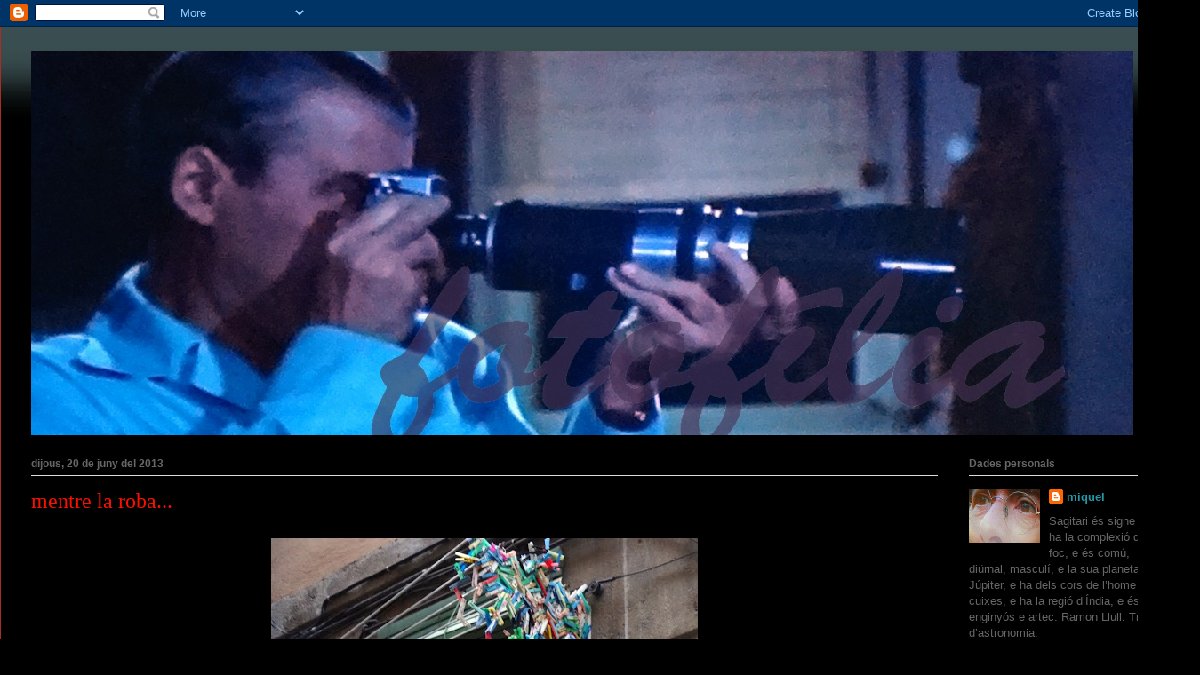

--- FILE ---
content_type: text/html; charset=UTF-8
request_url: https://fotofilies.blogspot.com/2013/06/mentre-la-roba.html?showComment=1371907604979
body_size: 13802
content:
<!DOCTYPE html>
<html class='v2' dir='ltr' lang='ca'>
<head>
<link href='https://www.blogger.com/static/v1/widgets/335934321-css_bundle_v2.css' rel='stylesheet' type='text/css'/>
<meta content='width=1100' name='viewport'/>
<meta content='text/html; charset=UTF-8' http-equiv='Content-Type'/>
<meta content='blogger' name='generator'/>
<link href='https://fotofilies.blogspot.com/favicon.ico' rel='icon' type='image/x-icon'/>
<link href='http://fotofilies.blogspot.com/2013/06/mentre-la-roba.html' rel='canonical'/>
<link rel="alternate" type="application/atom+xml" title="fotofília - Atom" href="https://fotofilies.blogspot.com/feeds/posts/default" />
<link rel="alternate" type="application/rss+xml" title="fotofília - RSS" href="https://fotofilies.blogspot.com/feeds/posts/default?alt=rss" />
<link rel="service.post" type="application/atom+xml" title="fotofília - Atom" href="https://www.blogger.com/feeds/7988646678793380453/posts/default" />

<link rel="alternate" type="application/atom+xml" title="fotofília - Atom" href="https://fotofilies.blogspot.com/feeds/4295231660009441007/comments/default" />
<!--Can't find substitution for tag [blog.ieCssRetrofitLinks]-->
<link href='https://blogger.googleusercontent.com/img/b/R29vZ2xl/AVvXsEgCKMsbY68dJNvpyKqzaRDKgLfK96V4la74XEAYRiPXkAFcFFz-n1mg5FtSdLQG5QNKLRqBeK-yVegY_axGMvFISKYPNI7eQucKW45LBAf0CE454xDYaL2mQgN9FKD6OH6yDJijvfp44g/s640/agulles_d_estendre.jpg' rel='image_src'/>
<meta content='http://fotofilies.blogspot.com/2013/06/mentre-la-roba.html' property='og:url'/>
<meta content='mentre la roba...' property='og:title'/>
<meta content='  ' property='og:description'/>
<meta content='https://blogger.googleusercontent.com/img/b/R29vZ2xl/AVvXsEgCKMsbY68dJNvpyKqzaRDKgLfK96V4la74XEAYRiPXkAFcFFz-n1mg5FtSdLQG5QNKLRqBeK-yVegY_axGMvFISKYPNI7eQucKW45LBAf0CE454xDYaL2mQgN9FKD6OH6yDJijvfp44g/w1200-h630-p-k-no-nu/agulles_d_estendre.jpg' property='og:image'/>
<title>fotofília: mentre la roba...</title>
<style id='page-skin-1' type='text/css'><!--
/*
-----------------------------------------------
Blogger Template Style
Name:     Ethereal
Designer: Jason Morrow
URL:      jasonmorrow.etsy.com
----------------------------------------------- */
/* Content
----------------------------------------------- */
body {
font: normal normal 13px Arial, Tahoma, Helvetica, FreeSans, sans-serif;
color: #666666;
background: #000000 url(//themes.googleusercontent.com/image?id=1-kCFfaMht0lhkUUnXD6oOeGkXpVroYF-BA5cd6JC5SkcOelAR46o-HuaOSqNRTO4KheH) no-repeat scroll top center /* Credit: Barcin (http://www.istockphoto.com/googleimages.php?id=8751099&platform=blogger) */;
}
html body .content-outer {
min-width: 0;
max-width: 100%;
width: 100%;
}
a:link {
text-decoration: none;
color: #2198a6;
}
a:visited {
text-decoration: none;
color: #4d469c;
}
a:hover {
text-decoration: underline;
color: #2198a6;
}
.main-inner {
padding-top: 15px;
}
.body-fauxcolumn-outer {
background: transparent none repeat-x scroll top center;
}
.content-fauxcolumns .fauxcolumn-inner {
background: #000000 url(//www.blogblog.com/1kt/ethereal/bird-2toned-blue-fade.png) repeat-x scroll top left;
border-left: 1px solid #a62f21;
border-right: 1px solid #a62f21;
}
/* Flexible Background
----------------------------------------------- */
.content-fauxcolumn-outer .fauxborder-left {
width: 100%;
padding-left: 300px;
margin-left: -300px;
background-color: transparent;
background-image: none;
background-repeat: no-repeat;
background-position: left top;
}
.content-fauxcolumn-outer .fauxborder-right {
margin-right: -299px;
width: 299px;
background-color: transparent;
background-image: none;
background-repeat: no-repeat;
background-position: right top;
}
/* Columns
----------------------------------------------- */
.content-inner {
padding: 0;
}
/* Header
----------------------------------------------- */
.header-inner {
padding: 27px 0 3px;
}
.header-inner .section {
margin: 0 35px;
}
.Header h1 {
font: normal normal 60px Times, 'Times New Roman', FreeSerif, serif;
color: #ff8b8b;
}
.Header h1 a {
color: #ff8b8b;
}
.Header .description {
font-size: 115%;
color: #666666;
}
.header-inner .Header .titlewrapper,
.header-inner .Header .descriptionwrapper {
padding-left: 0;
padding-right: 0;
margin-bottom: 0;
}
/* Tabs
----------------------------------------------- */
.tabs-outer {
position: relative;
background: transparent;
}
.tabs-cap-top, .tabs-cap-bottom {
position: absolute;
width: 100%;
}
.tabs-cap-bottom {
bottom: 0;
}
.tabs-inner {
padding: 0;
}
.tabs-inner .section {
margin: 0 35px;
}
*+html body .tabs-inner .widget li {
padding: 1px;
}
.PageList {
border-bottom: 1px solid #fb5e53;
}
.tabs-inner .widget li.selected a,
.tabs-inner .widget li a:hover {
position: relative;
-moz-border-radius-topleft: 5px;
-moz-border-radius-topright: 5px;
-webkit-border-top-left-radius: 5px;
-webkit-border-top-right-radius: 5px;
-goog-ms-border-top-left-radius: 5px;
-goog-ms-border-top-right-radius: 5px;
border-top-left-radius: 5px;
border-top-right-radius: 5px;
background: #ffa183 none ;
color: #ffffff;
}
.tabs-inner .widget li a {
display: inline-block;
margin: 0;
margin-right: 1px;
padding: .65em 1.5em;
font: normal normal 12px Arial, Tahoma, Helvetica, FreeSans, sans-serif;
color: #666666;
background-color: #ffdfc7;
-moz-border-radius-topleft: 5px;
-moz-border-radius-topright: 5px;
-webkit-border-top-left-radius: 5px;
-webkit-border-top-right-radius: 5px;
-goog-ms-border-top-left-radius: 5px;
-goog-ms-border-top-right-radius: 5px;
border-top-left-radius: 5px;
border-top-right-radius: 5px;
}
/* Headings
----------------------------------------------- */
h2 {
font: normal bold 12px Arial, Tahoma, Helvetica, FreeSans, sans-serif;
color: #666666;
}
/* Widgets
----------------------------------------------- */
.main-inner .column-left-inner {
padding: 0 0 0 20px;
}
.main-inner .column-left-inner .section {
margin-right: 0;
}
.main-inner .column-right-inner {
padding: 0 20px 0 0;
}
.main-inner .column-right-inner .section {
margin-left: 0;
}
.main-inner .section {
padding: 0;
}
.main-inner .widget {
padding: 0 0 15px;
margin: 20px 0;
border-bottom: 1px solid #dbdbdb;
}
.main-inner .widget h2 {
margin: 0;
padding: .6em 0 .5em;
}
.footer-inner .widget h2 {
padding: 0 0 .4em;
}
.main-inner .widget h2 + div, .footer-inner .widget h2 + div {
padding-top: 15px;
}
.main-inner .widget .widget-content {
margin: 0;
padding: 15px 0 0;
}
.main-inner .widget ul, .main-inner .widget #ArchiveList ul.flat {
margin: -15px -15px -15px;
padding: 0;
list-style: none;
}
.main-inner .sidebar .widget h2 {
border-bottom: 1px solid #dbdbdb;
}
.main-inner .widget #ArchiveList {
margin: -15px 0 0;
}
.main-inner .widget ul li, .main-inner .widget #ArchiveList ul.flat li {
padding: .5em 15px;
text-indent: 0;
}
.main-inner .widget #ArchiveList ul li {
padding-top: .25em;
padding-bottom: .25em;
}
.main-inner .widget ul li:first-child, .main-inner .widget #ArchiveList ul.flat li:first-child {
border-top: none;
}
.main-inner .widget ul li:last-child, .main-inner .widget #ArchiveList ul.flat li:last-child {
border-bottom: none;
}
.main-inner .widget .post-body ul {
padding: 0 2.5em;
margin: .5em 0;
list-style: disc;
}
.main-inner .widget .post-body ul li {
padding: 0.25em 0;
margin-bottom: .25em;
color: #666666;
border: none;
}
.footer-inner .widget ul {
padding: 0;
list-style: none;
}
.widget .zippy {
color: #cccccc;
}
/* Posts
----------------------------------------------- */
.main.section {
margin: 0 20px;
}
body .main-inner .Blog {
padding: 0;
background-color: transparent;
border: none;
}
.main-inner .widget h2.date-header {
border-bottom: 1px solid #dbdbdb;
}
.date-outer {
position: relative;
margin: 15px 0 20px;
}
.date-outer:first-child {
margin-top: 0;
}
.date-posts {
clear: both;
}
.post-outer, .inline-ad {
border-bottom: 1px solid #dbdbdb;
padding: 30px 0;
}
.post-outer {
padding-bottom: 10px;
}
.post-outer:first-child {
padding-top: 0;
border-top: none;
}
.post-outer:last-child, .inline-ad:last-child {
border-bottom: none;
}
.post-body img {
padding: 8px;
}
h3.post-title, h4 {
font: normal normal 24px Times, Times New Roman, serif;
color: #fb1000;
}
h3.post-title a {
font: normal normal 24px Times, Times New Roman, serif;
color: #fb1000;
text-decoration: none;
}
h3.post-title a:hover {
color: #2198a6;
text-decoration: underline;
}
.post-header {
margin: 0 0 1.5em;
}
.post-body {
line-height: 1.4;
}
.post-footer {
margin: 1.5em 0 0;
}
#blog-pager {
padding: 15px;
}
.blog-feeds, .post-feeds {
margin: 1em 0;
text-align: center;
}
.post-outer .comments {
margin-top: 2em;
}
/* Comments
----------------------------------------------- */
.comments .comments-content .icon.blog-author {
background-repeat: no-repeat;
background-image: url([data-uri]);
}
.comments .comments-content .loadmore a {
background: #000000 url(//www.blogblog.com/1kt/ethereal/bird-2toned-blue-fade.png) repeat-x scroll top left;
}
.comments .comments-content .loadmore a {
border-top: 1px solid #dbdbdb;
border-bottom: 1px solid #dbdbdb;
}
.comments .comment-thread.inline-thread {
background: #000000 url(//www.blogblog.com/1kt/ethereal/bird-2toned-blue-fade.png) repeat-x scroll top left;
}
.comments .continue {
border-top: 2px solid #dbdbdb;
}
/* Footer
----------------------------------------------- */
.footer-inner {
padding: 30px 0;
overflow: hidden;
}
/* Mobile
----------------------------------------------- */
body.mobile  {
background-size: auto
}
.mobile .body-fauxcolumn-outer {
background: ;
}
.mobile .content-fauxcolumns .fauxcolumn-inner {
opacity: 0.75;
}
.mobile .content-fauxcolumn-outer .fauxborder-right {
margin-right: 0;
}
.mobile-link-button {
background-color: #ffa183;
}
.mobile-link-button a:link, .mobile-link-button a:visited {
color: #ffffff;
}
.mobile-index-contents {
color: #444444;
}
.mobile .body-fauxcolumn-outer {
background-size: 100% auto;
}
.mobile .mobile-date-outer {
border-bottom: transparent;
}
.mobile .PageList {
border-bottom: none;
}
.mobile .tabs-inner .section {
margin: 0;
}
.mobile .tabs-inner .PageList .widget-content {
background: #ffa183 none;
color: #ffffff;
}
.mobile .tabs-inner .PageList .widget-content .pagelist-arrow {
border-left: 1px solid #ffffff;
}
.mobile .footer-inner {
overflow: visible;
}
body.mobile .AdSense {
margin: 0 -10px;
}

--></style>
<style id='template-skin-1' type='text/css'><!--
body {
min-width: 1350px;
}
.content-outer, .content-fauxcolumn-outer, .region-inner {
min-width: 1350px;
max-width: 1350px;
_width: 1350px;
}
.main-inner .columns {
padding-left: 0px;
padding-right: 260px;
}
.main-inner .fauxcolumn-center-outer {
left: 0px;
right: 260px;
/* IE6 does not respect left and right together */
_width: expression(this.parentNode.offsetWidth -
parseInt("0px") -
parseInt("260px") + 'px');
}
.main-inner .fauxcolumn-left-outer {
width: 0px;
}
.main-inner .fauxcolumn-right-outer {
width: 260px;
}
.main-inner .column-left-outer {
width: 0px;
right: 100%;
margin-left: -0px;
}
.main-inner .column-right-outer {
width: 260px;
margin-right: -260px;
}
#layout {
min-width: 0;
}
#layout .content-outer {
min-width: 0;
width: 800px;
}
#layout .region-inner {
min-width: 0;
width: auto;
}
body#layout div.add_widget {
padding: 8px;
}
body#layout div.add_widget a {
margin-left: 32px;
}
--></style>
<style>
    body {background-image:url(\/\/themes.googleusercontent.com\/image?id=1-kCFfaMht0lhkUUnXD6oOeGkXpVroYF-BA5cd6JC5SkcOelAR46o-HuaOSqNRTO4KheH);}
    
@media (max-width: 200px) { body {background-image:url(\/\/themes.googleusercontent.com\/image?id=1-kCFfaMht0lhkUUnXD6oOeGkXpVroYF-BA5cd6JC5SkcOelAR46o-HuaOSqNRTO4KheH&options=w200);}}
@media (max-width: 400px) and (min-width: 201px) { body {background-image:url(\/\/themes.googleusercontent.com\/image?id=1-kCFfaMht0lhkUUnXD6oOeGkXpVroYF-BA5cd6JC5SkcOelAR46o-HuaOSqNRTO4KheH&options=w400);}}
@media (max-width: 800px) and (min-width: 401px) { body {background-image:url(\/\/themes.googleusercontent.com\/image?id=1-kCFfaMht0lhkUUnXD6oOeGkXpVroYF-BA5cd6JC5SkcOelAR46o-HuaOSqNRTO4KheH&options=w800);}}
@media (max-width: 1200px) and (min-width: 801px) { body {background-image:url(\/\/themes.googleusercontent.com\/image?id=1-kCFfaMht0lhkUUnXD6oOeGkXpVroYF-BA5cd6JC5SkcOelAR46o-HuaOSqNRTO4KheH&options=w1200);}}
/* Last tag covers anything over one higher than the previous max-size cap. */
@media (min-width: 1201px) { body {background-image:url(\/\/themes.googleusercontent.com\/image?id=1-kCFfaMht0lhkUUnXD6oOeGkXpVroYF-BA5cd6JC5SkcOelAR46o-HuaOSqNRTO4KheH&options=w1600);}}
  </style>
<link href='https://www.blogger.com/dyn-css/authorization.css?targetBlogID=7988646678793380453&amp;zx=b0403b45-a43f-4af1-a117-c0182dc85564' media='none' onload='if(media!=&#39;all&#39;)media=&#39;all&#39;' rel='stylesheet'/><noscript><link href='https://www.blogger.com/dyn-css/authorization.css?targetBlogID=7988646678793380453&amp;zx=b0403b45-a43f-4af1-a117-c0182dc85564' rel='stylesheet'/></noscript>
<meta name='google-adsense-platform-account' content='ca-host-pub-1556223355139109'/>
<meta name='google-adsense-platform-domain' content='blogspot.com'/>

</head>
<body class='loading variant-hummingBirds2'>
<div class='navbar section' id='navbar' name='Barra de navegació'><div class='widget Navbar' data-version='1' id='Navbar1'><script type="text/javascript">
    function setAttributeOnload(object, attribute, val) {
      if(window.addEventListener) {
        window.addEventListener('load',
          function(){ object[attribute] = val; }, false);
      } else {
        window.attachEvent('onload', function(){ object[attribute] = val; });
      }
    }
  </script>
<div id="navbar-iframe-container"></div>
<script type="text/javascript" src="https://apis.google.com/js/platform.js"></script>
<script type="text/javascript">
      gapi.load("gapi.iframes:gapi.iframes.style.bubble", function() {
        if (gapi.iframes && gapi.iframes.getContext) {
          gapi.iframes.getContext().openChild({
              url: 'https://www.blogger.com/navbar/7988646678793380453?po\x3d4295231660009441007\x26origin\x3dhttps://fotofilies.blogspot.com',
              where: document.getElementById("navbar-iframe-container"),
              id: "navbar-iframe"
          });
        }
      });
    </script><script type="text/javascript">
(function() {
var script = document.createElement('script');
script.type = 'text/javascript';
script.src = '//pagead2.googlesyndication.com/pagead/js/google_top_exp.js';
var head = document.getElementsByTagName('head')[0];
if (head) {
head.appendChild(script);
}})();
</script>
</div></div>
<div class='body-fauxcolumns'>
<div class='fauxcolumn-outer body-fauxcolumn-outer'>
<div class='cap-top'>
<div class='cap-left'></div>
<div class='cap-right'></div>
</div>
<div class='fauxborder-left'>
<div class='fauxborder-right'></div>
<div class='fauxcolumn-inner'>
</div>
</div>
<div class='cap-bottom'>
<div class='cap-left'></div>
<div class='cap-right'></div>
</div>
</div>
</div>
<div class='content'>
<div class='content-fauxcolumns'>
<div class='fauxcolumn-outer content-fauxcolumn-outer'>
<div class='cap-top'>
<div class='cap-left'></div>
<div class='cap-right'></div>
</div>
<div class='fauxborder-left'>
<div class='fauxborder-right'></div>
<div class='fauxcolumn-inner'>
</div>
</div>
<div class='cap-bottom'>
<div class='cap-left'></div>
<div class='cap-right'></div>
</div>
</div>
</div>
<div class='content-outer'>
<div class='content-cap-top cap-top'>
<div class='cap-left'></div>
<div class='cap-right'></div>
</div>
<div class='fauxborder-left content-fauxborder-left'>
<div class='fauxborder-right content-fauxborder-right'></div>
<div class='content-inner'>
<header>
<div class='header-outer'>
<div class='header-cap-top cap-top'>
<div class='cap-left'></div>
<div class='cap-right'></div>
</div>
<div class='fauxborder-left header-fauxborder-left'>
<div class='fauxborder-right header-fauxborder-right'></div>
<div class='region-inner header-inner'>
<div class='header section' id='header' name='Capçalera'><div class='widget Header' data-version='1' id='Header1'>
<div id='header-inner'>
<a href='https://fotofilies.blogspot.com/' style='display: block'>
<img alt='fotofília' height='433px; ' id='Header1_headerimg' src='https://blogger.googleusercontent.com/img/b/R29vZ2xl/AVvXsEjhOHU_LM_qLkUpMiOt9LpYNGHtOR7cM23O5wxH3x2dkB_fakXD7URuSUUWOanizSWzbM4_4f72zuJObke-U3QxnzqWjHXcjYzbXig8tHO3rizX47eQzk1Bi2Mmc6PWiPx45rPL-k17iA/' style='display: block' width='1240px; '/>
</a>
</div>
</div></div>
</div>
</div>
<div class='header-cap-bottom cap-bottom'>
<div class='cap-left'></div>
<div class='cap-right'></div>
</div>
</div>
</header>
<div class='tabs-outer'>
<div class='tabs-cap-top cap-top'>
<div class='cap-left'></div>
<div class='cap-right'></div>
</div>
<div class='fauxborder-left tabs-fauxborder-left'>
<div class='fauxborder-right tabs-fauxborder-right'></div>
<div class='region-inner tabs-inner'>
<div class='tabs no-items section' id='crosscol' name='Multicolumnes'></div>
<div class='tabs no-items section' id='crosscol-overflow' name='Cross-Column 2'></div>
</div>
</div>
<div class='tabs-cap-bottom cap-bottom'>
<div class='cap-left'></div>
<div class='cap-right'></div>
</div>
</div>
<div class='main-outer'>
<div class='main-cap-top cap-top'>
<div class='cap-left'></div>
<div class='cap-right'></div>
</div>
<div class='fauxborder-left main-fauxborder-left'>
<div class='fauxborder-right main-fauxborder-right'></div>
<div class='region-inner main-inner'>
<div class='columns fauxcolumns'>
<div class='fauxcolumn-outer fauxcolumn-center-outer'>
<div class='cap-top'>
<div class='cap-left'></div>
<div class='cap-right'></div>
</div>
<div class='fauxborder-left'>
<div class='fauxborder-right'></div>
<div class='fauxcolumn-inner'>
</div>
</div>
<div class='cap-bottom'>
<div class='cap-left'></div>
<div class='cap-right'></div>
</div>
</div>
<div class='fauxcolumn-outer fauxcolumn-left-outer'>
<div class='cap-top'>
<div class='cap-left'></div>
<div class='cap-right'></div>
</div>
<div class='fauxborder-left'>
<div class='fauxborder-right'></div>
<div class='fauxcolumn-inner'>
</div>
</div>
<div class='cap-bottom'>
<div class='cap-left'></div>
<div class='cap-right'></div>
</div>
</div>
<div class='fauxcolumn-outer fauxcolumn-right-outer'>
<div class='cap-top'>
<div class='cap-left'></div>
<div class='cap-right'></div>
</div>
<div class='fauxborder-left'>
<div class='fauxborder-right'></div>
<div class='fauxcolumn-inner'>
</div>
</div>
<div class='cap-bottom'>
<div class='cap-left'></div>
<div class='cap-right'></div>
</div>
</div>
<!-- corrects IE6 width calculation -->
<div class='columns-inner'>
<div class='column-center-outer'>
<div class='column-center-inner'>
<div class='main section' id='main' name='Principal'><div class='widget Blog' data-version='1' id='Blog1'>
<div class='blog-posts hfeed'>

          <div class="date-outer">
        
<h2 class='date-header'><span>dijous, 20 de juny del 2013</span></h2>

          <div class="date-posts">
        
<div class='post-outer'>
<div class='post hentry uncustomized-post-template' itemprop='blogPost' itemscope='itemscope' itemtype='http://schema.org/BlogPosting'>
<meta content='https://blogger.googleusercontent.com/img/b/R29vZ2xl/AVvXsEgCKMsbY68dJNvpyKqzaRDKgLfK96V4la74XEAYRiPXkAFcFFz-n1mg5FtSdLQG5QNKLRqBeK-yVegY_axGMvFISKYPNI7eQucKW45LBAf0CE454xDYaL2mQgN9FKD6OH6yDJijvfp44g/s640/agulles_d_estendre.jpg' itemprop='image_url'/>
<meta content='7988646678793380453' itemprop='blogId'/>
<meta content='4295231660009441007' itemprop='postId'/>
<a name='4295231660009441007'></a>
<h3 class='post-title entry-title' itemprop='name'>
mentre la roba...
</h3>
<div class='post-header'>
<div class='post-header-line-1'></div>
</div>
<div class='post-body entry-content' id='post-body-4295231660009441007' itemprop='description articleBody'>
<div class="separator" style="clear: both; text-align: center;">
<a href="https://blogger.googleusercontent.com/img/b/R29vZ2xl/AVvXsEgCKMsbY68dJNvpyKqzaRDKgLfK96V4la74XEAYRiPXkAFcFFz-n1mg5FtSdLQG5QNKLRqBeK-yVegY_axGMvFISKYPNI7eQucKW45LBAf0CE454xDYaL2mQgN9FKD6OH6yDJijvfp44g/s1600/agulles_d_estendre.jpg" imageanchor="1" style="margin-left: 1em; margin-right: 1em;"><img border="0" height="640" src="https://blogger.googleusercontent.com/img/b/R29vZ2xl/AVvXsEgCKMsbY68dJNvpyKqzaRDKgLfK96V4la74XEAYRiPXkAFcFFz-n1mg5FtSdLQG5QNKLRqBeK-yVegY_axGMvFISKYPNI7eQucKW45LBAf0CE454xDYaL2mQgN9FKD6OH6yDJijvfp44g/s640/agulles_d_estendre.jpg" width="480" /></a></div>
<br />
<div style='clear: both;'></div>
</div>
<div class='post-footer'>
<div class='post-footer-line post-footer-line-1'>
<span class='post-author vcard'>
Publicat per
<span class='fn' itemprop='author' itemscope='itemscope' itemtype='http://schema.org/Person'>
<meta content='https://www.blogger.com/profile/10705249407753672574' itemprop='url'/>
<a class='g-profile' href='https://www.blogger.com/profile/10705249407753672574' rel='author' title='author profile'>
<span itemprop='name'>miquel</span>
</a>
</span>
</span>
<span class='post-timestamp'>
a
<meta content='http://fotofilies.blogspot.com/2013/06/mentre-la-roba.html' itemprop='url'/>
<a class='timestamp-link' href='https://fotofilies.blogspot.com/2013/06/mentre-la-roba.html' rel='bookmark' title='permanent link'><abbr class='published' itemprop='datePublished' title='2013-06-20T16:28:00-07:00'>16:28</abbr></a>
</span>
<span class='post-comment-link'>
</span>
<span class='post-icons'>
<span class='item-action'>
<a href='https://www.blogger.com/email-post/7988646678793380453/4295231660009441007' title='Enviar missatge per correu electrònic'>
<img alt='' class='icon-action' height='13' src='https://resources.blogblog.com/img/icon18_email.gif' width='18'/>
</a>
</span>
<span class='item-control blog-admin pid-1546311164'>
<a href='https://www.blogger.com/post-edit.g?blogID=7988646678793380453&postID=4295231660009441007&from=pencil' title='Modificar el missatge'>
<img alt='' class='icon-action' height='18' src='https://resources.blogblog.com/img/icon18_edit_allbkg.gif' width='18'/>
</a>
</span>
</span>
<div class='post-share-buttons goog-inline-block'>
<a class='goog-inline-block share-button sb-email' href='https://www.blogger.com/share-post.g?blogID=7988646678793380453&postID=4295231660009441007&target=email' target='_blank' title='Envia per correu electrònic'><span class='share-button-link-text'>Envia per correu electrònic</span></a><a class='goog-inline-block share-button sb-blog' href='https://www.blogger.com/share-post.g?blogID=7988646678793380453&postID=4295231660009441007&target=blog' onclick='window.open(this.href, "_blank", "height=270,width=475"); return false;' target='_blank' title='BlogThis!'><span class='share-button-link-text'>BlogThis!</span></a><a class='goog-inline-block share-button sb-twitter' href='https://www.blogger.com/share-post.g?blogID=7988646678793380453&postID=4295231660009441007&target=twitter' target='_blank' title='Comparteix a X'><span class='share-button-link-text'>Comparteix a X</span></a><a class='goog-inline-block share-button sb-facebook' href='https://www.blogger.com/share-post.g?blogID=7988646678793380453&postID=4295231660009441007&target=facebook' onclick='window.open(this.href, "_blank", "height=430,width=640"); return false;' target='_blank' title='Comparteix a Facebook'><span class='share-button-link-text'>Comparteix a Facebook</span></a><a class='goog-inline-block share-button sb-pinterest' href='https://www.blogger.com/share-post.g?blogID=7988646678793380453&postID=4295231660009441007&target=pinterest' target='_blank' title='Comparteix a Pinterest'><span class='share-button-link-text'>Comparteix a Pinterest</span></a>
</div>
</div>
<div class='post-footer-line post-footer-line-2'>
<span class='post-labels'>
Etiquetes de comentaris:
<a href='https://fotofilies.blogspot.com/search/label/agulles' rel='tag'>agulles</a>
</span>
</div>
<div class='post-footer-line post-footer-line-3'>
<span class='post-location'>
</span>
</div>
</div>
</div>
<div class='comments' id='comments'>
<a name='comments'></a>
<h4>5 comentaris:</h4>
<div id='Blog1_comments-block-wrapper'>
<dl class='avatar-comment-indent' id='comments-block'>
<dt class='comment-author ' id='c1475333474702983772'>
<a name='c1475333474702983772'></a>
<div class="avatar-image-container avatar-stock"><span dir="ltr"><a href="https://www.blogger.com/profile/02613217177182800168" target="" rel="nofollow" onclick="" class="avatar-hovercard" id="av-1475333474702983772-02613217177182800168"><img src="//www.blogger.com/img/blogger_logo_round_35.png" width="35" height="35" alt="" title="PS">

</a></span></div>
<a href='https://www.blogger.com/profile/02613217177182800168' rel='nofollow'>PS</a>
ha dit...
</dt>
<dd class='comment-body' id='Blog1_cmt-1475333474702983772'>
<p>
Potser s&#180;ha d&#180;interpretar com una expressió artística, és curiós com separa les de fusta i les de plàstic. Jo ho faig quan estenc, deu ser una mania o una qüestió d&#180;estètica.El que no faig és deixar-les a l&#180;intempèrie perquè el sol les crema i es trenquen.<br /><br />A Girona hi ha un balcó on les guarden en fila, enganxades a la barana (són més grosses que les normals)i no hi ha dia que passi per aquell carrer que no miri si encara hi són.També hi tenen moltes flors i una estelada.
</p>
</dd>
<dd class='comment-footer'>
<span class='comment-timestamp'>
<a href='https://fotofilies.blogspot.com/2013/06/mentre-la-roba.html?showComment=1371798477408#c1475333474702983772' title='comment permalink'>
21 de juny del 2013, a les 0:07
</a>
<span class='item-control blog-admin pid-969611872'>
<a class='comment-delete' href='https://www.blogger.com/comment/delete/7988646678793380453/1475333474702983772' title='Suprimeix el comentari'>
<img src='https://resources.blogblog.com/img/icon_delete13.gif'/>
</a>
</span>
</span>
</dd>
<dt class='comment-author ' id='c6168854333151271012'>
<a name='c6168854333151271012'></a>
<div class="avatar-image-container vcard"><span dir="ltr"><a href="https://www.blogger.com/profile/03390051173518641580" target="" rel="nofollow" onclick="" class="avatar-hovercard" id="av-6168854333151271012-03390051173518641580"><img src="https://resources.blogblog.com/img/blank.gif" width="35" height="35" class="delayLoad" style="display: none;" longdesc="//blogger.googleusercontent.com/img/b/R29vZ2xl/AVvXsEgO7zy2YdnW_kG7kiA3i80aT9Cx7xUBbGEN2L-Rls-cr8G_F3Ng7l_vZZI0QBrwQtljV0PwvYGriJG0UkjnbgKRd0ZZlAgdKAJNpfsbKrwdfXp3nodeMuDDBX1AhkPmAJw/s45-c/2021.JPG" alt="" title="Carme Rosanas">

<noscript><img src="//blogger.googleusercontent.com/img/b/R29vZ2xl/AVvXsEgO7zy2YdnW_kG7kiA3i80aT9Cx7xUBbGEN2L-Rls-cr8G_F3Ng7l_vZZI0QBrwQtljV0PwvYGriJG0UkjnbgKRd0ZZlAgdKAJNpfsbKrwdfXp3nodeMuDDBX1AhkPmAJw/s45-c/2021.JPG" width="35" height="35" class="photo" alt=""></noscript></a></span></div>
<a href='https://www.blogger.com/profile/03390051173518641580' rel='nofollow'>Carme Rosanas</a>
ha dit...
</dt>
<dd class='comment-body' id='Blog1_cmt-6168854333151271012'>
<p>
Mentre  la roba...  s&#39;eixamora  <br />que deia  Salvat  Papasseit)<br /><br />Quina passada  de pinces d&#39;estendre...  cec  que no n&#39;havia  vist  mai  tantes  de juntes...<br /><br />Tens  raó  A.  a fora  es  fan molt  malbé...
</p>
</dd>
<dd class='comment-footer'>
<span class='comment-timestamp'>
<a href='https://fotofilies.blogspot.com/2013/06/mentre-la-roba.html?showComment=1371810330505#c6168854333151271012' title='comment permalink'>
21 de juny del 2013, a les 3:25
</a>
<span class='item-control blog-admin pid-1463978503'>
<a class='comment-delete' href='https://www.blogger.com/comment/delete/7988646678793380453/6168854333151271012' title='Suprimeix el comentari'>
<img src='https://resources.blogblog.com/img/icon_delete13.gif'/>
</a>
</span>
</span>
</dd>
<dt class='comment-author ' id='c4785683727838275000'>
<a name='c4785683727838275000'></a>
<div class="avatar-image-container vcard"><span dir="ltr"><a href="https://www.blogger.com/profile/04654053960161205739" target="" rel="nofollow" onclick="" class="avatar-hovercard" id="av-4785683727838275000-04654053960161205739"><img src="https://resources.blogblog.com/img/blank.gif" width="35" height="35" class="delayLoad" style="display: none;" longdesc="//blogger.googleusercontent.com/img/b/R29vZ2xl/AVvXsEhN-kDCz08chBe-aGkDA4YDZOUMSiem8V5B2vBVLxHULriWZcW2z00co8byGtl5npJ3Jv-rrS4EhgqumIO_c71jGbR-r55L28QP5R8ozzIXGCO0A2Dt7uIyOCoAC8BshQ/s45-c/*" alt="" title="iruna">

<noscript><img src="//blogger.googleusercontent.com/img/b/R29vZ2xl/AVvXsEhN-kDCz08chBe-aGkDA4YDZOUMSiem8V5B2vBVLxHULriWZcW2z00co8byGtl5npJ3Jv-rrS4EhgqumIO_c71jGbR-r55L28QP5R8ozzIXGCO0A2Dt7uIyOCoAC8BshQ/s45-c/*" width="35" height="35" class="photo" alt=""></noscript></a></span></div>
<a href='https://www.blogger.com/profile/04654053960161205739' rel='nofollow'>iruna</a>
ha dit...
</dt>
<dd class='comment-body' id='Blog1_cmt-4785683727838275000'>
<p>
jo tampoc ho havia vist mai així. te fixes en tot :)<br /><br />sembla que hi ha més pinces que espai on estendre. <br /><br />a casa les barrejo totes, de fusta i de plàstic. no sóc tan curiosa :)
</p>
</dd>
<dd class='comment-footer'>
<span class='comment-timestamp'>
<a href='https://fotofilies.blogspot.com/2013/06/mentre-la-roba.html?showComment=1371907604979#c4785683727838275000' title='comment permalink'>
22 de juny del 2013, a les 6:26
</a>
<span class='item-control blog-admin pid-1156700103'>
<a class='comment-delete' href='https://www.blogger.com/comment/delete/7988646678793380453/4785683727838275000' title='Suprimeix el comentari'>
<img src='https://resources.blogblog.com/img/icon_delete13.gif'/>
</a>
</span>
</span>
</dd>
<dt class='comment-author ' id='c3913973881307528505'>
<a name='c3913973881307528505'></a>
<div class="avatar-image-container vcard"><span dir="ltr"><a href="https://www.blogger.com/profile/07399849173075248060" target="" rel="nofollow" onclick="" class="avatar-hovercard" id="av-3913973881307528505-07399849173075248060"><img src="https://resources.blogblog.com/img/blank.gif" width="35" height="35" class="delayLoad" style="display: none;" longdesc="//blogger.googleusercontent.com/img/b/R29vZ2xl/AVvXsEhSuhp6USMhbNK7v7kbaue39lHsfXMZozEwgzGygX7P3lLAUa0ha81LY8AFKhr-OHmrgiKyLhN1INz7qOv-o5uaNHnW9deN4p5XfhhLaJhbHnid8FAxXsqNpuQ6XWzVZEM/s45-c/2012-05-07%2B14.31.20%2B-%2Bcopia.jpg" alt="" title="fra miquel">

<noscript><img src="//blogger.googleusercontent.com/img/b/R29vZ2xl/AVvXsEhSuhp6USMhbNK7v7kbaue39lHsfXMZozEwgzGygX7P3lLAUa0ha81LY8AFKhr-OHmrgiKyLhN1INz7qOv-o5uaNHnW9deN4p5XfhhLaJhbHnid8FAxXsqNpuQ6XWzVZEM/s45-c/2012-05-07%2B14.31.20%2B-%2Bcopia.jpg" width="35" height="35" class="photo" alt=""></noscript></a></span></div>
<a href='https://www.blogger.com/profile/07399849173075248060' rel='nofollow'>fra miquel</a>
ha dit...
</dt>
<dd class='comment-body' id='Blog1_cmt-3913973881307528505'>
<p>
I això que té un cistell per a pinces!<br />Potser també n&#39;està ple :)<br />Jo tampoc faig distinció de fusta i plàstic.<br />Ja he llegit, en diferents blogs i ocasions, comentaris respecte a les pinces d&#39;estendre. Potser algú podria fer un estudi de psicologia tot recollint els comentaris al respecte ;o) Si no és que ja l&#39;han fet! he he<br />Bona foto Miquel<br />Salut!<br />
</p>
</dd>
<dd class='comment-footer'>
<span class='comment-timestamp'>
<a href='https://fotofilies.blogspot.com/2013/06/mentre-la-roba.html?showComment=1371938475911#c3913973881307528505' title='comment permalink'>
22 de juny del 2013, a les 15:01
</a>
<span class='item-control blog-admin pid-1628632135'>
<a class='comment-delete' href='https://www.blogger.com/comment/delete/7988646678793380453/3913973881307528505' title='Suprimeix el comentari'>
<img src='https://resources.blogblog.com/img/icon_delete13.gif'/>
</a>
</span>
</span>
</dd>
<dt class='comment-author blog-author' id='c163688738569245336'>
<a name='c163688738569245336'></a>
<div class="avatar-image-container vcard"><span dir="ltr"><a href="https://www.blogger.com/profile/10705249407753672574" target="" rel="nofollow" onclick="" class="avatar-hovercard" id="av-163688738569245336-10705249407753672574"><img src="https://resources.blogblog.com/img/blank.gif" width="35" height="35" class="delayLoad" style="display: none;" longdesc="//blogger.googleusercontent.com/img/b/R29vZ2xl/AVvXsEicNKs_xq1RagcAyrGQ0Qix1jYi7OFrMO1D3QI--zDTesQrQZRh4YDIZMbCm4qH1ovIK5OSUmOa2CesbKx69CfhuS8H70IT0R9LKmahFtLE25kwTnWQeZmzXqmBQBb9/s45-c/jo" alt="" title="miquel">

<noscript><img src="//blogger.googleusercontent.com/img/b/R29vZ2xl/AVvXsEicNKs_xq1RagcAyrGQ0Qix1jYi7OFrMO1D3QI--zDTesQrQZRh4YDIZMbCm4qH1ovIK5OSUmOa2CesbKx69CfhuS8H70IT0R9LKmahFtLE25kwTnWQeZmzXqmBQBb9/s45-c/jo" width="35" height="35" class="photo" alt=""></noscript></a></span></div>
<a href='https://www.blogger.com/profile/10705249407753672574' rel='nofollow'>miquel</a>
ha dit...
</dt>
<dd class='comment-body' id='Blog1_cmt-163688738569245336'>
<p>
És una expressió artística, A. :-)<br />Jo estenc poc, i m&#39;agraden més les de fusta; sigui com sigui, cal guardar-les a l&#39;interior... encara que en aquest carrer el sol hi entra poc i només la pluja les pot fer malbé.<br /><br />Sí que vaig pensar en Salvat, Carme (i en escriure el post de la revetlla el títol estava clar :-)<br /><br /><br />Tu si que et fixes en tot, iruna, com la Carme insinua i tu dius, hi ha més pinces que espai per estendre la roba.<br /><br /><br />... però són unes pinces anàrquiques (encara que separades per &quot;classes&quot;, miquel...<br />És veritat que a vegades he llegit coses sobre pinces d&#39;estendre la roba, però no sabria on trobar-ho... a veure si t&#39;animes.<br />Uf, una mica borrosa, la foto: poca llum i automatismes de la màquina :-)
</p>
</dd>
<dd class='comment-footer'>
<span class='comment-timestamp'>
<a href='https://fotofilies.blogspot.com/2013/06/mentre-la-roba.html?showComment=1372100029296#c163688738569245336' title='comment permalink'>
24 de juny del 2013, a les 11:53
</a>
<span class='item-control blog-admin pid-1546311164'>
<a class='comment-delete' href='https://www.blogger.com/comment/delete/7988646678793380453/163688738569245336' title='Suprimeix el comentari'>
<img src='https://resources.blogblog.com/img/icon_delete13.gif'/>
</a>
</span>
</span>
</dd>
</dl>
</div>
<p class='comment-footer'>
<a href='https://www.blogger.com/comment/fullpage/post/7988646678793380453/4295231660009441007' onclick='javascript:window.open(this.href, "bloggerPopup", "toolbar=0,location=0,statusbar=1,menubar=0,scrollbars=yes,width=640,height=500"); return false;'>Publica un comentari a l'entrada</a>
</p>
</div>
</div>

        </div></div>
      
</div>
<div class='blog-pager' id='blog-pager'>
<span id='blog-pager-newer-link'>
<a class='blog-pager-newer-link' href='https://fotofilies.blogspot.com/2013/06/i-les-flames.html' id='Blog1_blog-pager-newer-link' title='Entrada més recent'>Entrada més recent</a>
</span>
<span id='blog-pager-older-link'>
<a class='blog-pager-older-link' href='https://fotofilies.blogspot.com/2013/06/blog-post.html' id='Blog1_blog-pager-older-link' title='Entrada més antiga'>Entrada més antiga</a>
</span>
<a class='home-link' href='https://fotofilies.blogspot.com/'>Inici</a>
</div>
<div class='clear'></div>
<div class='post-feeds'>
<div class='feed-links'>
Subscriure's a:
<a class='feed-link' href='https://fotofilies.blogspot.com/feeds/4295231660009441007/comments/default' target='_blank' type='application/atom+xml'>Comentaris del missatge (Atom)</a>
</div>
</div>
</div></div>
</div>
</div>
<div class='column-left-outer'>
<div class='column-left-inner'>
<aside>
</aside>
</div>
</div>
<div class='column-right-outer'>
<div class='column-right-inner'>
<aside>
<div class='sidebar section' id='sidebar-right-1'><div class='widget Profile' data-version='1' id='Profile1'>
<h2>Dades personals</h2>
<div class='widget-content'>
<a href='https://www.blogger.com/profile/10705249407753672574'><img alt='La meva foto' class='profile-img' height='60' src='//blogger.googleusercontent.com/img/b/R29vZ2xl/AVvXsEicNKs_xq1RagcAyrGQ0Qix1jYi7OFrMO1D3QI--zDTesQrQZRh4YDIZMbCm4qH1ovIK5OSUmOa2CesbKx69CfhuS8H70IT0R9LKmahFtLE25kwTnWQeZmzXqmBQBb9/s220/jo' width='80'/></a>
<dl class='profile-datablock'>
<dt class='profile-data'>
<a class='profile-name-link g-profile' href='https://www.blogger.com/profile/10705249407753672574' rel='author' style='background-image: url(//www.blogger.com/img/logo-16.png);'>
miquel
</a>
</dt>
<dd class='profile-textblock'>Sagitari és signe qui ha la complexió del foc, e és comú, diürnal, masculí, e la sua planeta és Júpiter, e ha dels cors de l&#8217;home les cuixes, e ha la regió d&#8217;Índia, e és enginyós e artec.

Ramon Llull. Tractat d&#8217;astronomia.</dd>
</dl>
<a class='profile-link' href='https://www.blogger.com/profile/10705249407753672574' rel='author'>Visualitza el meu perfil complet</a>
<div class='clear'></div>
</div>
</div><div class='widget BlogArchive' data-version='1' id='BlogArchive1'>
<h2>Arxiu del blog</h2>
<div class='widget-content'>
<div id='ArchiveList'>
<div id='BlogArchive1_ArchiveList'>
<ul class='hierarchy'>
<li class='archivedate collapsed'>
<a class='toggle' href='javascript:void(0)'>
<span class='zippy'>

        &#9658;&#160;
      
</span>
</a>
<a class='post-count-link' href='https://fotofilies.blogspot.com/2015/'>
2015
</a>
<span class='post-count' dir='ltr'>(168)</span>
<ul class='hierarchy'>
<li class='archivedate collapsed'>
<a class='toggle' href='javascript:void(0)'>
<span class='zippy'>

        &#9658;&#160;
      
</span>
</a>
<a class='post-count-link' href='https://fotofilies.blogspot.com/2015/12/'>
de desembre
</a>
<span class='post-count' dir='ltr'>(5)</span>
</li>
</ul>
<ul class='hierarchy'>
<li class='archivedate collapsed'>
<a class='toggle' href='javascript:void(0)'>
<span class='zippy'>

        &#9658;&#160;
      
</span>
</a>
<a class='post-count-link' href='https://fotofilies.blogspot.com/2015/11/'>
de novembre
</a>
<span class='post-count' dir='ltr'>(9)</span>
</li>
</ul>
<ul class='hierarchy'>
<li class='archivedate collapsed'>
<a class='toggle' href='javascript:void(0)'>
<span class='zippy'>

        &#9658;&#160;
      
</span>
</a>
<a class='post-count-link' href='https://fotofilies.blogspot.com/2015/10/'>
d&#8217;octubre
</a>
<span class='post-count' dir='ltr'>(14)</span>
</li>
</ul>
<ul class='hierarchy'>
<li class='archivedate collapsed'>
<a class='toggle' href='javascript:void(0)'>
<span class='zippy'>

        &#9658;&#160;
      
</span>
</a>
<a class='post-count-link' href='https://fotofilies.blogspot.com/2015/09/'>
de setembre
</a>
<span class='post-count' dir='ltr'>(13)</span>
</li>
</ul>
<ul class='hierarchy'>
<li class='archivedate collapsed'>
<a class='toggle' href='javascript:void(0)'>
<span class='zippy'>

        &#9658;&#160;
      
</span>
</a>
<a class='post-count-link' href='https://fotofilies.blogspot.com/2015/08/'>
d&#8217;agost
</a>
<span class='post-count' dir='ltr'>(7)</span>
</li>
</ul>
<ul class='hierarchy'>
<li class='archivedate collapsed'>
<a class='toggle' href='javascript:void(0)'>
<span class='zippy'>

        &#9658;&#160;
      
</span>
</a>
<a class='post-count-link' href='https://fotofilies.blogspot.com/2015/07/'>
de juliol
</a>
<span class='post-count' dir='ltr'>(12)</span>
</li>
</ul>
<ul class='hierarchy'>
<li class='archivedate collapsed'>
<a class='toggle' href='javascript:void(0)'>
<span class='zippy'>

        &#9658;&#160;
      
</span>
</a>
<a class='post-count-link' href='https://fotofilies.blogspot.com/2015/06/'>
de juny
</a>
<span class='post-count' dir='ltr'>(20)</span>
</li>
</ul>
<ul class='hierarchy'>
<li class='archivedate collapsed'>
<a class='toggle' href='javascript:void(0)'>
<span class='zippy'>

        &#9658;&#160;
      
</span>
</a>
<a class='post-count-link' href='https://fotofilies.blogspot.com/2015/05/'>
de maig
</a>
<span class='post-count' dir='ltr'>(18)</span>
</li>
</ul>
<ul class='hierarchy'>
<li class='archivedate collapsed'>
<a class='toggle' href='javascript:void(0)'>
<span class='zippy'>

        &#9658;&#160;
      
</span>
</a>
<a class='post-count-link' href='https://fotofilies.blogspot.com/2015/04/'>
d&#8217;abril
</a>
<span class='post-count' dir='ltr'>(21)</span>
</li>
</ul>
<ul class='hierarchy'>
<li class='archivedate collapsed'>
<a class='toggle' href='javascript:void(0)'>
<span class='zippy'>

        &#9658;&#160;
      
</span>
</a>
<a class='post-count-link' href='https://fotofilies.blogspot.com/2015/03/'>
de març
</a>
<span class='post-count' dir='ltr'>(22)</span>
</li>
</ul>
<ul class='hierarchy'>
<li class='archivedate collapsed'>
<a class='toggle' href='javascript:void(0)'>
<span class='zippy'>

        &#9658;&#160;
      
</span>
</a>
<a class='post-count-link' href='https://fotofilies.blogspot.com/2015/02/'>
de febrer
</a>
<span class='post-count' dir='ltr'>(13)</span>
</li>
</ul>
<ul class='hierarchy'>
<li class='archivedate collapsed'>
<a class='toggle' href='javascript:void(0)'>
<span class='zippy'>

        &#9658;&#160;
      
</span>
</a>
<a class='post-count-link' href='https://fotofilies.blogspot.com/2015/01/'>
de gener
</a>
<span class='post-count' dir='ltr'>(14)</span>
</li>
</ul>
</li>
</ul>
<ul class='hierarchy'>
<li class='archivedate collapsed'>
<a class='toggle' href='javascript:void(0)'>
<span class='zippy'>

        &#9658;&#160;
      
</span>
</a>
<a class='post-count-link' href='https://fotofilies.blogspot.com/2014/'>
2014
</a>
<span class='post-count' dir='ltr'>(223)</span>
<ul class='hierarchy'>
<li class='archivedate collapsed'>
<a class='toggle' href='javascript:void(0)'>
<span class='zippy'>

        &#9658;&#160;
      
</span>
</a>
<a class='post-count-link' href='https://fotofilies.blogspot.com/2014/12/'>
de desembre
</a>
<span class='post-count' dir='ltr'>(12)</span>
</li>
</ul>
<ul class='hierarchy'>
<li class='archivedate collapsed'>
<a class='toggle' href='javascript:void(0)'>
<span class='zippy'>

        &#9658;&#160;
      
</span>
</a>
<a class='post-count-link' href='https://fotofilies.blogspot.com/2014/11/'>
de novembre
</a>
<span class='post-count' dir='ltr'>(21)</span>
</li>
</ul>
<ul class='hierarchy'>
<li class='archivedate collapsed'>
<a class='toggle' href='javascript:void(0)'>
<span class='zippy'>

        &#9658;&#160;
      
</span>
</a>
<a class='post-count-link' href='https://fotofilies.blogspot.com/2014/10/'>
d&#8217;octubre
</a>
<span class='post-count' dir='ltr'>(13)</span>
</li>
</ul>
<ul class='hierarchy'>
<li class='archivedate collapsed'>
<a class='toggle' href='javascript:void(0)'>
<span class='zippy'>

        &#9658;&#160;
      
</span>
</a>
<a class='post-count-link' href='https://fotofilies.blogspot.com/2014/09/'>
de setembre
</a>
<span class='post-count' dir='ltr'>(18)</span>
</li>
</ul>
<ul class='hierarchy'>
<li class='archivedate collapsed'>
<a class='toggle' href='javascript:void(0)'>
<span class='zippy'>

        &#9658;&#160;
      
</span>
</a>
<a class='post-count-link' href='https://fotofilies.blogspot.com/2014/08/'>
d&#8217;agost
</a>
<span class='post-count' dir='ltr'>(5)</span>
</li>
</ul>
<ul class='hierarchy'>
<li class='archivedate collapsed'>
<a class='toggle' href='javascript:void(0)'>
<span class='zippy'>

        &#9658;&#160;
      
</span>
</a>
<a class='post-count-link' href='https://fotofilies.blogspot.com/2014/07/'>
de juliol
</a>
<span class='post-count' dir='ltr'>(19)</span>
</li>
</ul>
<ul class='hierarchy'>
<li class='archivedate collapsed'>
<a class='toggle' href='javascript:void(0)'>
<span class='zippy'>

        &#9658;&#160;
      
</span>
</a>
<a class='post-count-link' href='https://fotofilies.blogspot.com/2014/06/'>
de juny
</a>
<span class='post-count' dir='ltr'>(19)</span>
</li>
</ul>
<ul class='hierarchy'>
<li class='archivedate collapsed'>
<a class='toggle' href='javascript:void(0)'>
<span class='zippy'>

        &#9658;&#160;
      
</span>
</a>
<a class='post-count-link' href='https://fotofilies.blogspot.com/2014/05/'>
de maig
</a>
<span class='post-count' dir='ltr'>(19)</span>
</li>
</ul>
<ul class='hierarchy'>
<li class='archivedate collapsed'>
<a class='toggle' href='javascript:void(0)'>
<span class='zippy'>

        &#9658;&#160;
      
</span>
</a>
<a class='post-count-link' href='https://fotofilies.blogspot.com/2014/04/'>
d&#8217;abril
</a>
<span class='post-count' dir='ltr'>(18)</span>
</li>
</ul>
<ul class='hierarchy'>
<li class='archivedate collapsed'>
<a class='toggle' href='javascript:void(0)'>
<span class='zippy'>

        &#9658;&#160;
      
</span>
</a>
<a class='post-count-link' href='https://fotofilies.blogspot.com/2014/03/'>
de març
</a>
<span class='post-count' dir='ltr'>(28)</span>
</li>
</ul>
<ul class='hierarchy'>
<li class='archivedate collapsed'>
<a class='toggle' href='javascript:void(0)'>
<span class='zippy'>

        &#9658;&#160;
      
</span>
</a>
<a class='post-count-link' href='https://fotofilies.blogspot.com/2014/02/'>
de febrer
</a>
<span class='post-count' dir='ltr'>(25)</span>
</li>
</ul>
<ul class='hierarchy'>
<li class='archivedate collapsed'>
<a class='toggle' href='javascript:void(0)'>
<span class='zippy'>

        &#9658;&#160;
      
</span>
</a>
<a class='post-count-link' href='https://fotofilies.blogspot.com/2014/01/'>
de gener
</a>
<span class='post-count' dir='ltr'>(26)</span>
</li>
</ul>
</li>
</ul>
<ul class='hierarchy'>
<li class='archivedate expanded'>
<a class='toggle' href='javascript:void(0)'>
<span class='zippy toggle-open'>

        &#9660;&#160;
      
</span>
</a>
<a class='post-count-link' href='https://fotofilies.blogspot.com/2013/'>
2013
</a>
<span class='post-count' dir='ltr'>(243)</span>
<ul class='hierarchy'>
<li class='archivedate collapsed'>
<a class='toggle' href='javascript:void(0)'>
<span class='zippy'>

        &#9658;&#160;
      
</span>
</a>
<a class='post-count-link' href='https://fotofilies.blogspot.com/2013/12/'>
de desembre
</a>
<span class='post-count' dir='ltr'>(19)</span>
</li>
</ul>
<ul class='hierarchy'>
<li class='archivedate collapsed'>
<a class='toggle' href='javascript:void(0)'>
<span class='zippy'>

        &#9658;&#160;
      
</span>
</a>
<a class='post-count-link' href='https://fotofilies.blogspot.com/2013/11/'>
de novembre
</a>
<span class='post-count' dir='ltr'>(22)</span>
</li>
</ul>
<ul class='hierarchy'>
<li class='archivedate collapsed'>
<a class='toggle' href='javascript:void(0)'>
<span class='zippy'>

        &#9658;&#160;
      
</span>
</a>
<a class='post-count-link' href='https://fotofilies.blogspot.com/2013/10/'>
d&#8217;octubre
</a>
<span class='post-count' dir='ltr'>(28)</span>
</li>
</ul>
<ul class='hierarchy'>
<li class='archivedate collapsed'>
<a class='toggle' href='javascript:void(0)'>
<span class='zippy'>

        &#9658;&#160;
      
</span>
</a>
<a class='post-count-link' href='https://fotofilies.blogspot.com/2013/09/'>
de setembre
</a>
<span class='post-count' dir='ltr'>(23)</span>
</li>
</ul>
<ul class='hierarchy'>
<li class='archivedate collapsed'>
<a class='toggle' href='javascript:void(0)'>
<span class='zippy'>

        &#9658;&#160;
      
</span>
</a>
<a class='post-count-link' href='https://fotofilies.blogspot.com/2013/08/'>
d&#8217;agost
</a>
<span class='post-count' dir='ltr'>(6)</span>
</li>
</ul>
<ul class='hierarchy'>
<li class='archivedate collapsed'>
<a class='toggle' href='javascript:void(0)'>
<span class='zippy'>

        &#9658;&#160;
      
</span>
</a>
<a class='post-count-link' href='https://fotofilies.blogspot.com/2013/07/'>
de juliol
</a>
<span class='post-count' dir='ltr'>(18)</span>
</li>
</ul>
<ul class='hierarchy'>
<li class='archivedate expanded'>
<a class='toggle' href='javascript:void(0)'>
<span class='zippy toggle-open'>

        &#9660;&#160;
      
</span>
</a>
<a class='post-count-link' href='https://fotofilies.blogspot.com/2013/06/'>
de juny
</a>
<span class='post-count' dir='ltr'>(26)</span>
<ul class='posts'>
<li><a href='https://fotofilies.blogspot.com/2013/06/guia.html'>guia</a></li>
<li><a href='https://fotofilies.blogspot.com/2013/06/casa-estesa.html'>casa estesa</a></li>
<li><a href='https://fotofilies.blogspot.com/2013/06/kriptonitzat.html'>kriptonitzat</a></li>
<li><a href='https://fotofilies.blogspot.com/2013/06/pesca-la-posta.html'>Pesca a la posta</a></li>
<li><a href='https://fotofilies.blogspot.com/2013/06/primera-lluna-destiu.html'>primera lluna d&#39;estiu</a></li>
<li><a href='https://fotofilies.blogspot.com/2013/06/i-les-flames.html'>... i les flames</a></li>
<li><a href='https://fotofilies.blogspot.com/2013/06/mentre-la-roba.html'>mentre la roba...</a></li>
<li><a href='https://fotofilies.blogspot.com/2013/06/blog-post.html'>coexistència</a></li>
<li><a href='https://fotofilies.blogspot.com/2013/06/et-dixit-illi-haec-tibi-omnia-dabo-si.html'>et dixit illi haec tibi omnia dabo si cadens adora...</a></li>
<li><a href='https://fotofilies.blogspot.com/2013/06/el-pas-del-dia.html'>el pas del dia</a></li>
<li><a href='https://fotofilies.blogspot.com/2013/06/nostalgia-patetica_16.html'>nostàlgia patètica</a></li>
<li><a href='https://fotofilies.blogspot.com/2013/06/aproximacio-la-cobla.html'>aproximació a la cobla</a></li>
<li><a href='https://fotofilies.blogspot.com/2013/06/cabra-la-documentacio-del-cas-millet.html'>cabrà la documentació del cas Millet?</a></li>
<li><a href='https://fotofilies.blogspot.com/2013/06/temps-aturat.html'>temps aturat</a></li>
<li><a href='https://fotofilies.blogspot.com/2013/06/desconsol.html'>desconsol</a></li>
<li><a href='https://fotofilies.blogspot.com/2013/06/per-fi-es-temps-de-gelats.html'>per fi és temps de gelats</a></li>
<li><a href='https://fotofilies.blogspot.com/2013/06/dificil-tria.html'>difícil tria</a></li>
<li><a href='https://fotofilies.blogspot.com/2013/06/lolimp-catala-en-temps-gris.html'>l&#39;Olimp català en temps gris</a></li>
<li><a href='https://fotofilies.blogspot.com/2013/06/vell-refugi.html'>vell refugi</a></li>
<li><a href='https://fotofilies.blogspot.com/2013/06/aglomeracio-amb-fanals.html'>aglomeració (amb fanals) o el temps de les cireres</a></li>
<li><a href='https://fotofilies.blogspot.com/2013/06/el-vigilant-del-cementiri.html'>el vigilant del cementiri</a></li>
<li><a href='https://fotofilies.blogspot.com/2013/06/foto-finish-de-les-guanyadores-i-el.html'>foto finish de les guanyadores i el guanyador</a></li>
<li><a href='https://fotofilies.blogspot.com/2013/06/autoretrat-en-un-hispano-suiza.html'>autoretrat en un Hispano-Suiza</a></li>
<li><a href='https://fotofilies.blogspot.com/2013/06/encantadora-de-serps-i-meloman.html'>encantadora de serps i melòman</a></li>
<li><a href='https://fotofilies.blogspot.com/2013/06/entre-gegants.html'>entre gegants</a></li>
<li><a href='https://fotofilies.blogspot.com/2013/06/far-west.html'>far west</a></li>
</ul>
</li>
</ul>
<ul class='hierarchy'>
<li class='archivedate collapsed'>
<a class='toggle' href='javascript:void(0)'>
<span class='zippy'>

        &#9658;&#160;
      
</span>
</a>
<a class='post-count-link' href='https://fotofilies.blogspot.com/2013/05/'>
de maig
</a>
<span class='post-count' dir='ltr'>(30)</span>
</li>
</ul>
<ul class='hierarchy'>
<li class='archivedate collapsed'>
<a class='toggle' href='javascript:void(0)'>
<span class='zippy'>

        &#9658;&#160;
      
</span>
</a>
<a class='post-count-link' href='https://fotofilies.blogspot.com/2013/04/'>
d&#8217;abril
</a>
<span class='post-count' dir='ltr'>(27)</span>
</li>
</ul>
<ul class='hierarchy'>
<li class='archivedate collapsed'>
<a class='toggle' href='javascript:void(0)'>
<span class='zippy'>

        &#9658;&#160;
      
</span>
</a>
<a class='post-count-link' href='https://fotofilies.blogspot.com/2013/03/'>
de març
</a>
<span class='post-count' dir='ltr'>(19)</span>
</li>
</ul>
<ul class='hierarchy'>
<li class='archivedate collapsed'>
<a class='toggle' href='javascript:void(0)'>
<span class='zippy'>

        &#9658;&#160;
      
</span>
</a>
<a class='post-count-link' href='https://fotofilies.blogspot.com/2013/02/'>
de febrer
</a>
<span class='post-count' dir='ltr'>(9)</span>
</li>
</ul>
<ul class='hierarchy'>
<li class='archivedate collapsed'>
<a class='toggle' href='javascript:void(0)'>
<span class='zippy'>

        &#9658;&#160;
      
</span>
</a>
<a class='post-count-link' href='https://fotofilies.blogspot.com/2013/01/'>
de gener
</a>
<span class='post-count' dir='ltr'>(16)</span>
</li>
</ul>
</li>
</ul>
<ul class='hierarchy'>
<li class='archivedate collapsed'>
<a class='toggle' href='javascript:void(0)'>
<span class='zippy'>

        &#9658;&#160;
      
</span>
</a>
<a class='post-count-link' href='https://fotofilies.blogspot.com/2012/'>
2012
</a>
<span class='post-count' dir='ltr'>(138)</span>
<ul class='hierarchy'>
<li class='archivedate collapsed'>
<a class='toggle' href='javascript:void(0)'>
<span class='zippy'>

        &#9658;&#160;
      
</span>
</a>
<a class='post-count-link' href='https://fotofilies.blogspot.com/2012/12/'>
de desembre
</a>
<span class='post-count' dir='ltr'>(10)</span>
</li>
</ul>
<ul class='hierarchy'>
<li class='archivedate collapsed'>
<a class='toggle' href='javascript:void(0)'>
<span class='zippy'>

        &#9658;&#160;
      
</span>
</a>
<a class='post-count-link' href='https://fotofilies.blogspot.com/2012/11/'>
de novembre
</a>
<span class='post-count' dir='ltr'>(18)</span>
</li>
</ul>
<ul class='hierarchy'>
<li class='archivedate collapsed'>
<a class='toggle' href='javascript:void(0)'>
<span class='zippy'>

        &#9658;&#160;
      
</span>
</a>
<a class='post-count-link' href='https://fotofilies.blogspot.com/2012/10/'>
d&#8217;octubre
</a>
<span class='post-count' dir='ltr'>(14)</span>
</li>
</ul>
<ul class='hierarchy'>
<li class='archivedate collapsed'>
<a class='toggle' href='javascript:void(0)'>
<span class='zippy'>

        &#9658;&#160;
      
</span>
</a>
<a class='post-count-link' href='https://fotofilies.blogspot.com/2012/09/'>
de setembre
</a>
<span class='post-count' dir='ltr'>(15)</span>
</li>
</ul>
<ul class='hierarchy'>
<li class='archivedate collapsed'>
<a class='toggle' href='javascript:void(0)'>
<span class='zippy'>

        &#9658;&#160;
      
</span>
</a>
<a class='post-count-link' href='https://fotofilies.blogspot.com/2012/08/'>
d&#8217;agost
</a>
<span class='post-count' dir='ltr'>(15)</span>
</li>
</ul>
<ul class='hierarchy'>
<li class='archivedate collapsed'>
<a class='toggle' href='javascript:void(0)'>
<span class='zippy'>

        &#9658;&#160;
      
</span>
</a>
<a class='post-count-link' href='https://fotofilies.blogspot.com/2012/07/'>
de juliol
</a>
<span class='post-count' dir='ltr'>(19)</span>
</li>
</ul>
<ul class='hierarchy'>
<li class='archivedate collapsed'>
<a class='toggle' href='javascript:void(0)'>
<span class='zippy'>

        &#9658;&#160;
      
</span>
</a>
<a class='post-count-link' href='https://fotofilies.blogspot.com/2012/06/'>
de juny
</a>
<span class='post-count' dir='ltr'>(26)</span>
</li>
</ul>
<ul class='hierarchy'>
<li class='archivedate collapsed'>
<a class='toggle' href='javascript:void(0)'>
<span class='zippy'>

        &#9658;&#160;
      
</span>
</a>
<a class='post-count-link' href='https://fotofilies.blogspot.com/2012/05/'>
de maig
</a>
<span class='post-count' dir='ltr'>(21)</span>
</li>
</ul>
</li>
</ul>
</div>
</div>
<div class='clear'></div>
</div>
</div><div class='widget Followers' data-version='1' id='Followers1'>
<h2 class='title'>Seguidors</h2>
<div class='widget-content'>
<div id='Followers1-wrapper'>
<div style='margin-right:2px;'>
<div><script type="text/javascript" src="https://apis.google.com/js/platform.js"></script>
<div id="followers-iframe-container"></div>
<script type="text/javascript">
    window.followersIframe = null;
    function followersIframeOpen(url) {
      gapi.load("gapi.iframes", function() {
        if (gapi.iframes && gapi.iframes.getContext) {
          window.followersIframe = gapi.iframes.getContext().openChild({
            url: url,
            where: document.getElementById("followers-iframe-container"),
            messageHandlersFilter: gapi.iframes.CROSS_ORIGIN_IFRAMES_FILTER,
            messageHandlers: {
              '_ready': function(obj) {
                window.followersIframe.getIframeEl().height = obj.height;
              },
              'reset': function() {
                window.followersIframe.close();
                followersIframeOpen("https://www.blogger.com/followers/frame/7988646678793380453?colors\x3dCgt0cmFuc3BhcmVudBILdHJhbnNwYXJlbnQaByM2NjY2NjYiByMyMTk4YTYqByMwMDAwMDAyByM2NjY2NjY6ByM2NjY2NjZCByMyMTk4YTZKByNjY2NjY2NSByMyMTk4YTZaC3RyYW5zcGFyZW50\x26pageSize\x3d21\x26hl\x3dca\x26origin\x3dhttps://fotofilies.blogspot.com");
              },
              'open': function(url) {
                window.followersIframe.close();
                followersIframeOpen(url);
              }
            }
          });
        }
      });
    }
    followersIframeOpen("https://www.blogger.com/followers/frame/7988646678793380453?colors\x3dCgt0cmFuc3BhcmVudBILdHJhbnNwYXJlbnQaByM2NjY2NjYiByMyMTk4YTYqByMwMDAwMDAyByM2NjY2NjY6ByM2NjY2NjZCByMyMTk4YTZKByNjY2NjY2NSByMyMTk4YTZaC3RyYW5zcGFyZW50\x26pageSize\x3d21\x26hl\x3dca\x26origin\x3dhttps://fotofilies.blogspot.com");
  </script></div>
</div>
</div>
<div class='clear'></div>
</div>
</div></div>
</aside>
</div>
</div>
</div>
<div style='clear: both'></div>
<!-- columns -->
</div>
<!-- main -->
</div>
</div>
<div class='main-cap-bottom cap-bottom'>
<div class='cap-left'></div>
<div class='cap-right'></div>
</div>
</div>
<footer>
<div class='footer-outer'>
<div class='footer-cap-top cap-top'>
<div class='cap-left'></div>
<div class='cap-right'></div>
</div>
<div class='fauxborder-left footer-fauxborder-left'>
<div class='fauxborder-right footer-fauxborder-right'></div>
<div class='region-inner footer-inner'>
<div class='foot no-items section' id='footer-1'></div>
<table border='0' cellpadding='0' cellspacing='0' class='section-columns columns-3'>
<tbody>
<tr>
<td class='first columns-cell'>
<div class='foot section' id='footer-2-1'><div class='widget HTML' data-version='1' id='HTML1'>
<div class='widget-content'>
<!-- Start of StatCounter Code for Blogger / Blogspot -->
<script type="text/javascript">
var sc_project=7924185; 
var sc_invisible=0; 
var sc_security="734f7dfa"; 
</script>
<script type="text/javascript" src="//www.statcounter.com/counter/counter_xhtml.js"></script>
<noscript><div class="statcounter"><a title="blogger counter" href="http://statcounter.com/blogger/" class="statcounter"><img class="statcounter" src="https://lh3.googleusercontent.com/blogger_img_proxy/AEn0k_vtrSCuTYCkpwv-1SCZzj2nBefyZoAbApV_yr1oAJpvYB6m3nU8Ns_2JoadEwmnzw9-Z5wrR4go_wY7NhLr671oKUsaR9BAPKBhzNYaDc8H0iQ=s0-d" alt="blogger counter"></a></div></noscript>
<!-- End of StatCounter Code for Blogger / Blogspot -->
</div>
<div class='clear'></div>
</div></div>
</td>
<td class='columns-cell'>
<div class='foot no-items section' id='footer-2-2'></div>
</td>
<td class='columns-cell'>
<div class='foot no-items section' id='footer-2-3'></div>
</td>
</tr>
</tbody>
</table>
<!-- outside of the include in order to lock Attribution widget -->
<div class='foot section' id='footer-3' name='Peu de pàgina'><div class='widget Attribution' data-version='1' id='Attribution1'>
<div class='widget-content' style='text-align: center;'>
Tema Eteri. Imatges del tema creades per <a href='http://www.istockphoto.com/googleimages.php?id=8751099&platform=blogger&langregion=ca' target='_blank'>Barcin</a>. Amb la tecnologia de <a href='https://www.blogger.com' target='_blank'>Blogger</a>.
</div>
<div class='clear'></div>
</div></div>
</div>
</div>
<div class='footer-cap-bottom cap-bottom'>
<div class='cap-left'></div>
<div class='cap-right'></div>
</div>
</div>
</footer>
<!-- content -->
</div>
</div>
<div class='content-cap-bottom cap-bottom'>
<div class='cap-left'></div>
<div class='cap-right'></div>
</div>
</div>
</div>
<script type='text/javascript'>
    window.setTimeout(function() {
        document.body.className = document.body.className.replace('loading', '');
      }, 10);
  </script>

<script type="text/javascript" src="https://www.blogger.com/static/v1/widgets/2028843038-widgets.js"></script>
<script type='text/javascript'>
window['__wavt'] = 'AOuZoY7HY8V7XmfKXWM4U6ffI7NnLmO7IQ:1769026203938';_WidgetManager._Init('//www.blogger.com/rearrange?blogID\x3d7988646678793380453','//fotofilies.blogspot.com/2013/06/mentre-la-roba.html','7988646678793380453');
_WidgetManager._SetDataContext([{'name': 'blog', 'data': {'blogId': '7988646678793380453', 'title': 'fotof\xedlia', 'url': 'https://fotofilies.blogspot.com/2013/06/mentre-la-roba.html', 'canonicalUrl': 'http://fotofilies.blogspot.com/2013/06/mentre-la-roba.html', 'homepageUrl': 'https://fotofilies.blogspot.com/', 'searchUrl': 'https://fotofilies.blogspot.com/search', 'canonicalHomepageUrl': 'http://fotofilies.blogspot.com/', 'blogspotFaviconUrl': 'https://fotofilies.blogspot.com/favicon.ico', 'bloggerUrl': 'https://www.blogger.com', 'hasCustomDomain': false, 'httpsEnabled': true, 'enabledCommentProfileImages': true, 'gPlusViewType': 'FILTERED_POSTMOD', 'adultContent': false, 'analyticsAccountNumber': '', 'encoding': 'UTF-8', 'locale': 'ca', 'localeUnderscoreDelimited': 'ca', 'languageDirection': 'ltr', 'isPrivate': false, 'isMobile': false, 'isMobileRequest': false, 'mobileClass': '', 'isPrivateBlog': false, 'isDynamicViewsAvailable': true, 'feedLinks': '\x3clink rel\x3d\x22alternate\x22 type\x3d\x22application/atom+xml\x22 title\x3d\x22fotof\xedlia - Atom\x22 href\x3d\x22https://fotofilies.blogspot.com/feeds/posts/default\x22 /\x3e\n\x3clink rel\x3d\x22alternate\x22 type\x3d\x22application/rss+xml\x22 title\x3d\x22fotof\xedlia - RSS\x22 href\x3d\x22https://fotofilies.blogspot.com/feeds/posts/default?alt\x3drss\x22 /\x3e\n\x3clink rel\x3d\x22service.post\x22 type\x3d\x22application/atom+xml\x22 title\x3d\x22fotof\xedlia - Atom\x22 href\x3d\x22https://www.blogger.com/feeds/7988646678793380453/posts/default\x22 /\x3e\n\n\x3clink rel\x3d\x22alternate\x22 type\x3d\x22application/atom+xml\x22 title\x3d\x22fotof\xedlia - Atom\x22 href\x3d\x22https://fotofilies.blogspot.com/feeds/4295231660009441007/comments/default\x22 /\x3e\n', 'meTag': '', 'adsenseHostId': 'ca-host-pub-1556223355139109', 'adsenseHasAds': false, 'adsenseAutoAds': false, 'boqCommentIframeForm': true, 'loginRedirectParam': '', 'view': '', 'dynamicViewsCommentsSrc': '//www.blogblog.com/dynamicviews/4224c15c4e7c9321/js/comments.js', 'dynamicViewsScriptSrc': '//www.blogblog.com/dynamicviews/6e0d22adcfa5abea', 'plusOneApiSrc': 'https://apis.google.com/js/platform.js', 'disableGComments': true, 'interstitialAccepted': false, 'sharing': {'platforms': [{'name': 'Obt\xe9n l\x27enlla\xe7', 'key': 'link', 'shareMessage': 'Obt\xe9n l\x27enlla\xe7', 'target': ''}, {'name': 'Facebook', 'key': 'facebook', 'shareMessage': 'Comparteix a Facebook', 'target': 'facebook'}, {'name': 'BlogThis!', 'key': 'blogThis', 'shareMessage': 'BlogThis!', 'target': 'blog'}, {'name': 'X', 'key': 'twitter', 'shareMessage': 'Comparteix a X', 'target': 'twitter'}, {'name': 'Pinterest', 'key': 'pinterest', 'shareMessage': 'Comparteix a Pinterest', 'target': 'pinterest'}, {'name': 'Correu electr\xf2nic', 'key': 'email', 'shareMessage': 'Correu electr\xf2nic', 'target': 'email'}], 'disableGooglePlus': true, 'googlePlusShareButtonWidth': 0, 'googlePlusBootstrap': '\x3cscript type\x3d\x22text/javascript\x22\x3ewindow.___gcfg \x3d {\x27lang\x27: \x27ca\x27};\x3c/script\x3e'}, 'hasCustomJumpLinkMessage': false, 'jumpLinkMessage': 'M\xe9s informaci\xf3', 'pageType': 'item', 'postId': '4295231660009441007', 'postImageThumbnailUrl': 'https://blogger.googleusercontent.com/img/b/R29vZ2xl/AVvXsEgCKMsbY68dJNvpyKqzaRDKgLfK96V4la74XEAYRiPXkAFcFFz-n1mg5FtSdLQG5QNKLRqBeK-yVegY_axGMvFISKYPNI7eQucKW45LBAf0CE454xDYaL2mQgN9FKD6OH6yDJijvfp44g/s72-c/agulles_d_estendre.jpg', 'postImageUrl': 'https://blogger.googleusercontent.com/img/b/R29vZ2xl/AVvXsEgCKMsbY68dJNvpyKqzaRDKgLfK96V4la74XEAYRiPXkAFcFFz-n1mg5FtSdLQG5QNKLRqBeK-yVegY_axGMvFISKYPNI7eQucKW45LBAf0CE454xDYaL2mQgN9FKD6OH6yDJijvfp44g/s640/agulles_d_estendre.jpg', 'pageName': 'mentre la roba...', 'pageTitle': 'fotof\xedlia: mentre la roba...'}}, {'name': 'features', 'data': {}}, {'name': 'messages', 'data': {'edit': 'Edita', 'linkCopiedToClipboard': 'L\x27enlla\xe7 s\x27ha copiat al porta-retalls.', 'ok': 'D\x27acord', 'postLink': 'Publica l\x27enlla\xe7'}}, {'name': 'template', 'data': {'name': 'Ethereal', 'localizedName': 'Eteri', 'isResponsive': false, 'isAlternateRendering': false, 'isCustom': false, 'variant': 'hummingBirds2', 'variantId': 'hummingBirds2'}}, {'name': 'view', 'data': {'classic': {'name': 'classic', 'url': '?view\x3dclassic'}, 'flipcard': {'name': 'flipcard', 'url': '?view\x3dflipcard'}, 'magazine': {'name': 'magazine', 'url': '?view\x3dmagazine'}, 'mosaic': {'name': 'mosaic', 'url': '?view\x3dmosaic'}, 'sidebar': {'name': 'sidebar', 'url': '?view\x3dsidebar'}, 'snapshot': {'name': 'snapshot', 'url': '?view\x3dsnapshot'}, 'timeslide': {'name': 'timeslide', 'url': '?view\x3dtimeslide'}, 'isMobile': false, 'title': 'mentre la roba...', 'description': '  ', 'featuredImage': 'https://blogger.googleusercontent.com/img/b/R29vZ2xl/AVvXsEgCKMsbY68dJNvpyKqzaRDKgLfK96V4la74XEAYRiPXkAFcFFz-n1mg5FtSdLQG5QNKLRqBeK-yVegY_axGMvFISKYPNI7eQucKW45LBAf0CE454xDYaL2mQgN9FKD6OH6yDJijvfp44g/s640/agulles_d_estendre.jpg', 'url': 'https://fotofilies.blogspot.com/2013/06/mentre-la-roba.html', 'type': 'item', 'isSingleItem': true, 'isMultipleItems': false, 'isError': false, 'isPage': false, 'isPost': true, 'isHomepage': false, 'isArchive': false, 'isLabelSearch': false, 'postId': 4295231660009441007}}]);
_WidgetManager._RegisterWidget('_NavbarView', new _WidgetInfo('Navbar1', 'navbar', document.getElementById('Navbar1'), {}, 'displayModeFull'));
_WidgetManager._RegisterWidget('_HeaderView', new _WidgetInfo('Header1', 'header', document.getElementById('Header1'), {}, 'displayModeFull'));
_WidgetManager._RegisterWidget('_BlogView', new _WidgetInfo('Blog1', 'main', document.getElementById('Blog1'), {'cmtInteractionsEnabled': false}, 'displayModeFull'));
_WidgetManager._RegisterWidget('_ProfileView', new _WidgetInfo('Profile1', 'sidebar-right-1', document.getElementById('Profile1'), {}, 'displayModeFull'));
_WidgetManager._RegisterWidget('_BlogArchiveView', new _WidgetInfo('BlogArchive1', 'sidebar-right-1', document.getElementById('BlogArchive1'), {'languageDirection': 'ltr', 'loadingMessage': 'S\x27est\xe0 carregant\x26hellip;'}, 'displayModeFull'));
_WidgetManager._RegisterWidget('_FollowersView', new _WidgetInfo('Followers1', 'sidebar-right-1', document.getElementById('Followers1'), {}, 'displayModeFull'));
_WidgetManager._RegisterWidget('_HTMLView', new _WidgetInfo('HTML1', 'footer-2-1', document.getElementById('HTML1'), {}, 'displayModeFull'));
_WidgetManager._RegisterWidget('_AttributionView', new _WidgetInfo('Attribution1', 'footer-3', document.getElementById('Attribution1'), {}, 'displayModeFull'));
</script>
</body>
</html>